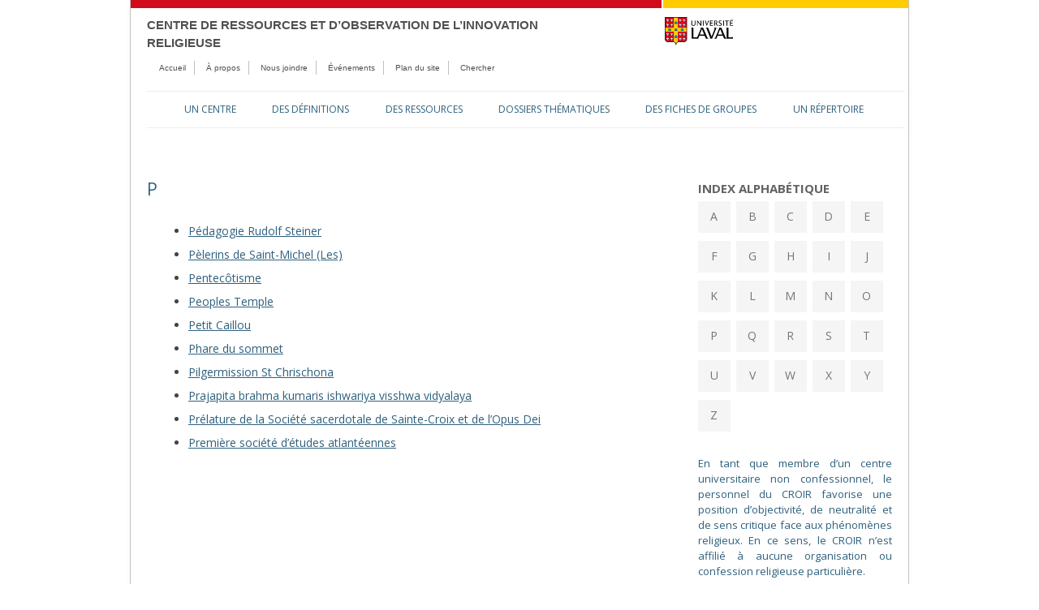

--- FILE ---
content_type: text/html; charset=UTF-8
request_url: https://croir.ulaval.ca/fiches/p/
body_size: 46509
content:
<!DOCTYPE html>
<!--[if IE 7]>
<html class="ie ie7" lang="fr-FR">
<![endif]-->
<!--[if IE 8]>
<html class="ie ie8" lang="fr-FR">
<![endif]-->
<!--[if !(IE 7) | !(IE 8)  ]><!-->
<html lang="fr-FR">
<!--<![endif]-->
<head>
<meta charset="UTF-8" />
<meta name="viewport" content="width=device-width" />
<title>P | Centre de ressources et d’observation de l’innovation religieuse</title>
<link rel="profile" href="http://gmpg.org/xfn/11" />
<link rel="pingback" href="https://croir.ulaval.ca/xmlrpc.php" />
<!--[if lt IE 9]>
<script src="https://croir.ulaval.ca/wp-content/themes/APTI/js/html5.js" type="text/javascript"></script>
<![endif]-->

<link rel="stylesheet" href="https://croir.ulaval.ca/wp-content/themes/APTI/css/styleApti.css" />

<html>
<style>


/*NAVIGATION / GENERAL*/
a:hover, .main-navigation a:hover{
	color: #d00c1a;
}

.menu-toggle,
input[type="submit"],
input[type="button"],
input[type="reset"],
article.post-password-required input[type=submit],
.bypostauthor cite span {
	background-color: #d00c1a;
}


/*ENTETE ULAVAL*/
#barreOr {
    background-color: #ffcc00;
}

#barreRouge {
    background-color: #d00c1a;
}

/*WIDGET*/

.widget .entry-content a.LireLaSuite:hover {
    color: #d00c1a;
}

.widget-area .widget a.titreEvenement:hover,  .widget-area .widget a.titreNouvelle:hover {
    color: #d00c1a;
}


/*PAGE �QUIPE*/
.menu-toggle:hover,
button:hover,
input[type="submit"]:hover,
input[type="button"]:hover,
input[type="reset"]:hover,
article.post-password-required input[type=submit]:hover {
	background-color: #ffcc00;

}

/*FOOTER*/

#footerNav ul li.current-menu-item a {
    color: #d00c1a;
}

</style>

</html><link rel='dns-prefetch' href='//platform-api.sharethis.com' />
<link rel='dns-prefetch' href='//fonts.googleapis.com' />
<link rel='dns-prefetch' href='//s.w.org' />
<link rel="alternate" type="application/rss+xml" title="Centre de ressources et d’observation de l’innovation religieuse &raquo; Flux" href="https://croir.ulaval.ca/feed/" />
<link rel="alternate" type="application/rss+xml" title="Centre de ressources et d’observation de l’innovation religieuse &raquo; Flux des commentaires" href="https://croir.ulaval.ca/comments/feed/" />
		<!-- This site uses the Google Analytics by ExactMetrics plugin v6.8.0 - Using Analytics tracking - https://www.exactmetrics.com/ -->
							<script src="//www.googletagmanager.com/gtag/js?id=UA-163127760-1"  type="text/javascript" data-cfasync="false" async></script>
			<script type="text/javascript" data-cfasync="false">
				var em_version = '6.8.0';
				var em_track_user = true;
				var em_no_track_reason = '';
				
								var disableStr = 'ga-disable-UA-163127760-1';

				/* Function to detect opted out users */
				function __gtagTrackerIsOptedOut() {
					return document.cookie.indexOf( disableStr + '=true' ) > - 1;
				}

				/* Disable tracking if the opt-out cookie exists. */
				if ( __gtagTrackerIsOptedOut() ) {
					window[disableStr] = true;
				}

				/* Opt-out function */
				function __gtagTrackerOptout() {
					document.cookie = disableStr + '=true; expires=Thu, 31 Dec 2099 23:59:59 UTC; path=/';
					window[disableStr] = true;
				}

				if ( 'undefined' === typeof gaOptout ) {
					function gaOptout() {
						__gtagTrackerOptout();
					}
				}
								window.dataLayer = window.dataLayer || [];
				if ( em_track_user ) {
					function __gtagTracker() {dataLayer.push( arguments );}
					__gtagTracker( 'js', new Date() );
					__gtagTracker( 'set', {
						'developer_id.dNDMyYj' : true,
						                    });
					__gtagTracker( 'config', 'UA-163127760-1', {
						forceSSL:true,					} );
										window.gtag = __gtagTracker;										(
						function () {
							/* https://developers.google.com/analytics/devguides/collection/analyticsjs/ */
							/* ga and __gaTracker compatibility shim. */
							var noopfn = function () {
								return null;
							};
							var newtracker = function () {
								return new Tracker();
							};
							var Tracker = function () {
								return null;
							};
							var p = Tracker.prototype;
							p.get = noopfn;
							p.set = noopfn;
							p.send = function (){
								var args = Array.prototype.slice.call(arguments);
								args.unshift( 'send' );
								__gaTracker.apply(null, args);
							};
							var __gaTracker = function () {
								var len = arguments.length;
								if ( len === 0 ) {
									return;
								}
								var f = arguments[len - 1];
								if ( typeof f !== 'object' || f === null || typeof f.hitCallback !== 'function' ) {
									if ( 'send' === arguments[0] ) {
										var hitConverted, hitObject = false, action;
										if ( 'event' === arguments[1] ) {
											if ( 'undefined' !== typeof arguments[3] ) {
												hitObject = {
													'eventAction': arguments[3],
													'eventCategory': arguments[2],
													'eventLabel': arguments[4],
													'value': arguments[5] ? arguments[5] : 1,
												}
											}
										}
										if ( 'pageview' === arguments[1] ) {
											if ( 'undefined' !== typeof arguments[2] ) {
												hitObject = {
													'eventAction': 'page_view',
													'page_path' : arguments[2],
												}
											}
										}
										if ( typeof arguments[2] === 'object' ) {
											hitObject = arguments[2];
										}
										if ( typeof arguments[5] === 'object' ) {
											Object.assign( hitObject, arguments[5] );
										}
										if ( 'undefined' !== typeof arguments[1].hitType ) {
											hitObject = arguments[1];
											if ( 'pageview' === hitObject.hitType ) {
												hitObject.eventAction = 'page_view';
											}
										}
										if ( hitObject ) {
											action = 'timing' === arguments[1].hitType ? 'timing_complete' : hitObject.eventAction;
											hitConverted = mapArgs( hitObject );
											__gtagTracker( 'event', action, hitConverted );
										}
									}
									return;
								}

								function mapArgs( args ) {
									var arg, hit = {};
									var gaMap = {
										'eventCategory': 'event_category',
										'eventAction': 'event_action',
										'eventLabel': 'event_label',
										'eventValue': 'event_value',
										'nonInteraction': 'non_interaction',
										'timingCategory': 'event_category',
										'timingVar': 'name',
										'timingValue': 'value',
										'timingLabel': 'event_label',
										'page' : 'page_path',
										'location' : 'page_location',
										'title' : 'page_title',
									};
									for ( arg in args ) {
										if ( args.hasOwnProperty(arg) && gaMap.hasOwnProperty(arg) ) {
											hit[gaMap[arg]] = args[arg];
										} else {
											hit[arg] = args[arg];
										}
									}
									return hit;
								}

								try {
									f.hitCallback();
								} catch ( ex ) {
								}
							};
							__gaTracker.create = newtracker;
							__gaTracker.getByName = newtracker;
							__gaTracker.getAll = function () {
								return [];
							};
							__gaTracker.remove = noopfn;
							__gaTracker.loaded = true;
							window['__gaTracker'] = __gaTracker;
						}
					)();
									} else {
										console.log( "" );
					( function () {
							function __gtagTracker() {
								return null;
							}
							window['__gtagTracker'] = __gtagTracker;
							window['gtag'] = __gtagTracker;
					} )();
									}
			</script>
				<!-- / Google Analytics by ExactMetrics -->
				<script type="text/javascript">
			window._wpemojiSettings = {"baseUrl":"https:\/\/s.w.org\/images\/core\/emoji\/2\/72x72\/","ext":".png","svgUrl":"https:\/\/s.w.org\/images\/core\/emoji\/2\/svg\/","svgExt":".svg","source":{"concatemoji":"https:\/\/croir.ulaval.ca\/wp-includes\/js\/wp-emoji-release.min.js?ver=4.6.29"}};
			!function(e,o,t){var a,n,r;function i(e){var t=o.createElement("script");t.src=e,t.type="text/javascript",o.getElementsByTagName("head")[0].appendChild(t)}for(r=Array("simple","flag","unicode8","diversity","unicode9"),t.supports={everything:!0,everythingExceptFlag:!0},n=0;n<r.length;n++)t.supports[r[n]]=function(e){var t,a,n=o.createElement("canvas"),r=n.getContext&&n.getContext("2d"),i=String.fromCharCode;if(!r||!r.fillText)return!1;switch(r.textBaseline="top",r.font="600 32px Arial",e){case"flag":return(r.fillText(i(55356,56806,55356,56826),0,0),n.toDataURL().length<3e3)?!1:(r.clearRect(0,0,n.width,n.height),r.fillText(i(55356,57331,65039,8205,55356,57096),0,0),a=n.toDataURL(),r.clearRect(0,0,n.width,n.height),r.fillText(i(55356,57331,55356,57096),0,0),a!==n.toDataURL());case"diversity":return r.fillText(i(55356,57221),0,0),a=(t=r.getImageData(16,16,1,1).data)[0]+","+t[1]+","+t[2]+","+t[3],r.fillText(i(55356,57221,55356,57343),0,0),a!=(t=r.getImageData(16,16,1,1).data)[0]+","+t[1]+","+t[2]+","+t[3];case"simple":return r.fillText(i(55357,56835),0,0),0!==r.getImageData(16,16,1,1).data[0];case"unicode8":return r.fillText(i(55356,57135),0,0),0!==r.getImageData(16,16,1,1).data[0];case"unicode9":return r.fillText(i(55358,56631),0,0),0!==r.getImageData(16,16,1,1).data[0]}return!1}(r[n]),t.supports.everything=t.supports.everything&&t.supports[r[n]],"flag"!==r[n]&&(t.supports.everythingExceptFlag=t.supports.everythingExceptFlag&&t.supports[r[n]]);t.supports.everythingExceptFlag=t.supports.everythingExceptFlag&&!t.supports.flag,t.DOMReady=!1,t.readyCallback=function(){t.DOMReady=!0},t.supports.everything||(a=function(){t.readyCallback()},o.addEventListener?(o.addEventListener("DOMContentLoaded",a,!1),e.addEventListener("load",a,!1)):(e.attachEvent("onload",a),o.attachEvent("onreadystatechange",function(){"complete"===o.readyState&&t.readyCallback()})),(a=t.source||{}).concatemoji?i(a.concatemoji):a.wpemoji&&a.twemoji&&(i(a.twemoji),i(a.wpemoji)))}(window,document,window._wpemojiSettings);
		</script>
		<style type="text/css">
img.wp-smiley,
img.emoji {
	display: inline !important;
	border: none !important;
	box-shadow: none !important;
	height: 1em !important;
	width: 1em !important;
	margin: 0 .07em !important;
	vertical-align: -0.1em !important;
	background: none !important;
	padding: 0 !important;
}
</style>
<link rel='stylesheet' id='twentytwelve-fonts-css'  href='https://fonts.googleapis.com/css?family=Open+Sans:400italic,700italic,400,700&#038;subset=latin,latin-ext' type='text/css' media='all' />
<link rel='stylesheet' id='twentytwelve-style-css'  href='https://croir.ulaval.ca/wp-content/themes/APTI/style.css?ver=4.6.29' type='text/css' media='all' />
<!--[if lt IE 9]>
<link rel='stylesheet' id='twentytwelve-ie-css'  href='https://croir.ulaval.ca/wp-content/themes/APTI/css/ie.css?ver=20121010' type='text/css' media='all' />
<![endif]-->
<script type='text/javascript'>
/* <![CDATA[ */
var exactmetrics_frontend = {"js_events_tracking":"true","download_extensions":"zip,mp3,mpeg,pdf,docx,pptx,xlsx,rar","inbound_paths":"[{\"path\":\"\\\/go\\\/\",\"label\":\"affiliate\"},{\"path\":\"\\\/recommend\\\/\",\"label\":\"affiliate\"}]","home_url":"https:\/\/croir.ulaval.ca","hash_tracking":"false","ua":"UA-163127760-1"};
/* ]]> */
</script>
<script type='text/javascript' src='https://croir.ulaval.ca/wp-content/plugins/google-analytics-dashboard-for-wp/assets/js/frontend-gtag.min.js?ver=6.8.0'></script>
<script type='text/javascript' src='https://croir.ulaval.ca/wp-includes/js/jquery/jquery.js?ver=1.12.4'></script>
<script type='text/javascript' src='https://croir.ulaval.ca/wp-includes/js/jquery/jquery-migrate.min.js?ver=1.4.1'></script>
<script type='text/javascript' src='//platform-api.sharethis.com/js/sharethis.js#product=ga&#038;property=59d763960b76a500114be638'></script>
<link rel='https://api.w.org/' href='https://croir.ulaval.ca/wp-json/' />
<link rel="EditURI" type="application/rsd+xml" title="RSD" href="https://croir.ulaval.ca/xmlrpc.php?rsd" />
<link rel="wlwmanifest" type="application/wlwmanifest+xml" href="https://croir.ulaval.ca/wp-includes/wlwmanifest.xml" /> 
<meta name="generator" content="WordPress 4.6.29" />
<link rel="canonical" href="https://croir.ulaval.ca/fiches/p/" />
<link rel='shortlink' href='https://croir.ulaval.ca/?p=157' />
<link rel="alternate" type="application/json+oembed" href="https://croir.ulaval.ca/wp-json/oembed/1.0/embed?url=https%3A%2F%2Fcroir.ulaval.ca%2Ffiches%2Fp%2F" />
<link rel="alternate" type="text/xml+oembed" href="https://croir.ulaval.ca/wp-json/oembed/1.0/embed?url=https%3A%2F%2Fcroir.ulaval.ca%2Ffiches%2Fp%2F&#038;format=xml" />
<style>
		</style>
		<script>
(function() {
	(function (i, s, o, g, r, a, m) {
		i['GoogleAnalyticsObject'] = r;
		i[r] = i[r] || function () {
				(i[r].q = i[r].q || []).push(arguments)
			}, i[r].l = 1 * new Date();
		a = s.createElement(o),
			m = s.getElementsByTagName(o)[0];
		a.async = 1;
		a.src = g;
		m.parentNode.insertBefore(a, m)
	})(window, document, 'script', 'https://google-analytics.com/analytics.js', 'ga');

	ga('create', 'UA-8941226-13', 'auto');
			ga('send', 'pageview');
	})();
</script>
</head>

<body class="page page-id-157 page-parent page-child parent-pageid-130 page-template page-template-page-templates page-template-page-glossaire page-template-page-templatespage-glossaire-php custom-background-empty custom-font-enabled single-author">
	
	
	
<div id="page" class="hfeed site">
	<span id="barreRouge"></span>
	<span id="barreOr"></span>
	<header id="masthead" class="site-header" role="banner">
			
		<hgroup>
			<h1 class="site-title"><a href="https://croir.ulaval.ca/" title="Centre de ressources et d’observation de l’innovation religieuse" rel="home">Centre de ressources et d’observation de l’innovation religieuse</a></h1>
			<div id="menuPIVUlaval">
				<div class="menu-menu-ulaval-piv-container"><ul id="menu-menu-ulaval-piv" class="menu-ulaval"><li id="menu-item-4106" class="menu-item menu-item-type-post_type menu-item-object-page menu-item-4106"><a href="https://croir.ulaval.ca/">Accueil</a></li>
<li id="menu-item-48" class="menu-item menu-item-type-post_type menu-item-object-page menu-item-48"><a href="https://croir.ulaval.ca/a-propos/">À propos</a></li>
<li id="menu-item-50" class="menu-item menu-item-type-post_type menu-item-object-page menu-item-50"><a href="https://croir.ulaval.ca/nous-joindre/">Nous joindre</a></li>
<li id="menu-item-1221" class="menu-item menu-item-type-post_type menu-item-object-page menu-item-1221"><a href="https://croir.ulaval.ca/evenements/">Événements</a></li>
<li id="menu-item-1425" class="menu-item menu-item-type-post_type menu-item-object-page menu-item-1425"><a href="https://croir.ulaval.ca/plan-du-site/">Plan du site</a></li>
<li id="menu-item-49" class="menu-item menu-item-type-post_type menu-item-object-page menu-item-49"><a href="https://croir.ulaval.ca/chercher/">Chercher</a></li>
</ul></div>			</div>
		</hgroup>
		<img src="https://croir.ulaval.ca/wp-content/themes/APTI/images/logo_elul.gif" id="logoUniversite"  alt="logo Université laval" />
		<nav id="site-navigation" class="main-navigation" role="navigation">
			<h3 class="menu-toggle">Menu</h3>
			<a class="assistive-text" href="#content" title="Aller au contenu">Aller au contenu			
				<div class="menu-menu-principal-container"><ul id="menu-menu-principal" class="nav-menu"><li id="menu-item-270" class="menu-item menu-item-type-post_type menu-item-object-page menu-item-has-children menu-item-270"><a href="https://croir.ulaval.ca/centre/"><span style="color: #2e607d;"> Un centre<span></a>
<ul class="sub-menu">
	<li id="menu-item-32" class="menu-item menu-item-type-post_type menu-item-object-page menu-item-32"><a href="https://croir.ulaval.ca/centre/mission/"><span style="color: #2e607d;"> Une mission<span></a></li>
	<li id="menu-item-1368" class="menu-item menu-item-type-post_type menu-item-object-page menu-item-1368"><a href="https://croir.ulaval.ca/centre/histoire/"><span style="color: #2e607d;"> Une histoire<span></a></li>
	<li id="menu-item-91" class="menu-item menu-item-type-post_type menu-item-object-page menu-item-has-children menu-item-91"><a href="https://croir.ulaval.ca/centre/services/"><span style="color: #2e607d;"> Des services<span></a>
	<ul class="sub-menu">
		<li id="menu-item-422" class="menu-item menu-item-type-post_type menu-item-object-page menu-item-422"><a href="https://croir.ulaval.ca/centre/services/demandes/"><span style="color: #2e607d;"> Des demandes<span></a></li>
	</ul>
</li>
	<li id="menu-item-418" class="menu-item menu-item-type-post_type menu-item-object-page menu-item-418"><a href="https://croir.ulaval.ca/centre/partenaires/"><span style="color: #2e607d;"> Des partenaires<span></a></li>
</ul>
</li>
<li id="menu-item-239" class="menu-item menu-item-type-post_type menu-item-object-page menu-item-has-children menu-item-239"><a href="https://croir.ulaval.ca/definitions/"><span style="color: #2e607d;"> Des définitions<span></a>
<ul class="sub-menu">
	<li id="menu-item-1492" class="menu-item menu-item-type-post_type menu-item-object-page menu-item-has-children menu-item-1492"><a href="https://croir.ulaval.ca/definitions/innovation-religieuse/"><span style="color: #2e607d;">L&rsquo;innovation religieuse<span></a>
	<ul class="sub-menu">
		<li id="menu-item-1501" class="menu-item menu-item-type-post_type menu-item-object-page menu-item-1501"><a href="https://croir.ulaval.ca/definitions/innovation-religieuse/position/"><span style="color: #2e607d;">Une position<span></a></li>
	</ul>
</li>
	<li id="menu-item-570" class="menu-item menu-item-type-post_type menu-item-object-page menu-item-has-children menu-item-570"><a href="https://croir.ulaval.ca/definitions/concepts/"><span style="color: #2e607d;"> Des concepts<span></a>
	<ul class="sub-menu">
		<li id="menu-item-244" class="menu-item menu-item-type-post_type menu-item-object-page menu-item-244"><a href="https://croir.ulaval.ca/definitions/concepts/religions/"><span style="color: #2e607d;"> « Religions »<span></a></li>
		<li id="menu-item-243" class="menu-item menu-item-type-post_type menu-item-object-page menu-item-243"><a href="https://croir.ulaval.ca/definitions/concepts/spiritualites/"><span style="color: #2e607d;"> « Spiritualités »<span></a></li>
		<li id="menu-item-241" class="menu-item menu-item-type-post_type menu-item-object-page menu-item-241"><a href="https://croir.ulaval.ca/definitions/concepts/croyances/"><span style="color: #2e607d;"> « Croyances »<span></a></li>
		<li id="menu-item-242" class="menu-item menu-item-type-post_type menu-item-object-page menu-item-242"><a href="https://croir.ulaval.ca/definitions/concepts/rites/"><span style="color: #2e607d;"> « Rites »<span></a></li>
		<li id="menu-item-240" class="menu-item menu-item-type-post_type menu-item-object-page menu-item-240"><a href="https://croir.ulaval.ca/definitions/concepts/mouvements-religieux/"><span style="color: #2e607d;"> « Mouvements religieux »<span></a></li>
	</ul>
</li>
	<li id="menu-item-517" class="menu-item menu-item-type-post_type menu-item-object-page menu-item-517"><a href="https://croir.ulaval.ca/definitions/glossaire/"><span style="color: #2e607d;"> Un glossaire<span></a></li>
</ul>
</li>
<li id="menu-item-788" class="menu-item menu-item-type-post_type menu-item-object-page menu-item-has-children menu-item-788"><a href="https://croir.ulaval.ca/ressources/"><span style="color: #2e607d;"> Des ressources<span></a>
<ul class="sub-menu">
	<li id="menu-item-19" class="menu-item menu-item-type-post_type menu-item-object-page menu-item-has-children menu-item-19"><a href="https://croir.ulaval.ca/ressources/documents/"><span style="color: #2e607d;"> Des documents<span></a>
	<ul class="sub-menu">
		<li id="menu-item-3118" class="menu-item menu-item-type-post_type menu-item-object-page menu-item-3118"><a href="https://croir.ulaval.ca/ressources/documents/3106-2/"><span style="color: #2e607d;">Sujets d&rsquo;actualité<span></a></li>
		<li id="menu-item-3123" class="menu-item menu-item-type-post_type menu-item-object-page menu-item-3123"><a href="https://croir.ulaval.ca/ressources/documents/croiriez-vous-que/"><span style="color: #2e607d;">CROIRiez-vous que…<span></a></li>
		<li id="menu-item-212" class="menu-item menu-item-type-post_type menu-item-object-page menu-item-212"><a href="https://croir.ulaval.ca/ressources/documents/articles/"><span style="color: #2e607d;"> Des articles<span></a></li>
		<li id="menu-item-213" class="menu-item menu-item-type-post_type menu-item-object-page menu-item-213"><a href="https://croir.ulaval.ca/ressources/documents/outils-pedagogiques/"><span style="color: #2e607d;"> Des outils pédagogiques<span></a></li>
		<li id="menu-item-358" class="menu-item menu-item-type-post_type menu-item-object-page menu-item-358"><a href="https://croir.ulaval.ca/ressources/documents/documents-de-recherche/"><span style="color: #2e607d;"> Des documents de recherche<span></a></li>
		<li id="menu-item-357" class="menu-item menu-item-type-post_type menu-item-object-page menu-item-357"><a href="https://croir.ulaval.ca/ressources/documents/documents-audiovisuels/"><span style="color: #2e607d;"> Des documents audiovisuels<span></a></li>
	</ul>
</li>
	<li id="menu-item-132" class="menu-item menu-item-type-post_type menu-item-object-page menu-item-has-children menu-item-132"><a href="https://croir.ulaval.ca/ressources/mediagraphie/"><span style="color: #2e607d;"> Une médiagraphie<span></a>
	<ul class="sub-menu">
		<li id="menu-item-378" class="menu-item menu-item-type-post_type menu-item-object-page menu-item-378"><a href="https://croir.ulaval.ca/ressources/mediagraphie/encyclopedies-et-dictionnaires/"><span style="color: #2e607d;">Des encyclopédies et des dictionnaires<span></a></li>
		<li id="menu-item-377" class="menu-item menu-item-type-post_type menu-item-object-page menu-item-377"><a href="https://croir.ulaval.ca/ressources/mediagraphie/monographies-religion-en-modernite/"><span style="color: #2e607d;">Des monographies &#8211; Religion en modernité<span></a></li>
		<li id="menu-item-376" class="menu-item menu-item-type-post_type menu-item-object-page menu-item-376"><a href="https://croir.ulaval.ca/ressources/mediagraphie/monographies-nmr/"><span style="color: #2e607d;">Des monographies &#8211; Nouveaux mouvements religieux<span></a></li>
		<li id="menu-item-375" class="menu-item menu-item-type-post_type menu-item-object-page menu-item-375"><a href="https://croir.ulaval.ca/ressources/mediagraphie/artcles-academiques/"><span style="color: #2e607d;">Des articles académiques<span></a></li>
		<li id="menu-item-374" class="menu-item menu-item-type-post_type menu-item-object-page menu-item-374"><a href="https://croir.ulaval.ca/ressources/mediagraphie/ressources-web/"><span style="color: #2e607d;">Des ressources Web<span></a></li>
		<li id="menu-item-373" class="menu-item menu-item-type-post_type menu-item-object-page menu-item-373"><a href="https://croir.ulaval.ca/ressources/mediagraphie/ressources-audiovisuelles/"><span style="color: #2e607d;">Des ressources audiovisuelles<span></a></li>
	</ul>
</li>
	<li id="menu-item-789" class="menu-item menu-item-type-post_type menu-item-object-page menu-item-789"><a href="https://croir.ulaval.ca/ressources/centres/"><span style="color: #2e607d;"> Des centres<span></a></li>
	<li id="menu-item-790" class="menu-item menu-item-type-post_type menu-item-object-page menu-item-790"><a href="https://croir.ulaval.ca/ressources/cours/"><span style="color: #2e607d;"> Des cours<span></a></li>
</ul>
</li>
<li id="menu-item-3799" class="menu-item menu-item-type-post_type menu-item-object-page menu-item-has-children menu-item-3799"><a href="https://croir.ulaval.ca/3106-2-2-2/"><span style="color: #2e607d;"> Dossiers thématiques<span></a>
<ul class="sub-menu">
	<li id="menu-item-3802" class="menu-item menu-item-type-post_type menu-item-object-page menu-item-3802"><a href="https://croir.ulaval.ca/3106-2-2-2/3106-2-2/"><span style="color: #2e607d;">Judaïsme<span></a></li>
	<li id="menu-item-3950" class="menu-item menu-item-type-post_type menu-item-object-page menu-item-3950"><a href="https://croir.ulaval.ca/3106-2-2-2/3106-2-2-3-2-3/"><span style="color: #2e607d;">Christianisme<span></a></li>
	<li id="menu-item-3954" class="menu-item menu-item-type-post_type menu-item-object-page menu-item-3954"><a href="https://croir.ulaval.ca/3106-2-2-2/3106-2-2-3-2-4/"><span style="color: #2e607d;">Islam<span></a></li>
	<li id="menu-item-3933" class="menu-item menu-item-type-post_type menu-item-object-page menu-item-3933"><a href="https://croir.ulaval.ca/3106-2-2-2/3106-2-2-3/"><span style="color: #2e607d;">Hindouisme<span></a></li>
	<li id="menu-item-3938" class="menu-item menu-item-type-post_type menu-item-object-page menu-item-3938"><a href="https://croir.ulaval.ca/3106-2-2-2/3106-2-2-3-2/"><span style="color: #2e607d;">Bouddhisme<span></a></li>
	<li id="menu-item-3814" class="menu-item menu-item-type-post_type menu-item-object-page menu-item-3814"><a href="https://croir.ulaval.ca/3106-2-2-2/3106-2-2-2/"><span style="color: #2e607d;"> Réincarnation<span></a></li>
	<li id="menu-item-4006" class="menu-item menu-item-type-post_type menu-item-object-page menu-item-4006"><a href="https://croir.ulaval.ca/3106-2-2-2/3106-2-2-3-2-5-2-3-2/"><span style="color: #2e607d;">Nouvelles religions<span></a></li>
	<li id="menu-item-3977" class="menu-item menu-item-type-post_type menu-item-object-page menu-item-3977"><a href="https://croir.ulaval.ca/3106-2-2-2/3106-2-2-3-2-5/"><span style="color: #2e607d;">Spiritualité<span></a></li>
	<li id="menu-item-3945" class="menu-item menu-item-type-post_type menu-item-object-page menu-item-3945"><a href="https://croir.ulaval.ca/3106-2-2-2/3106-2-2-3-2-2/"><span style="color: #2e607d;">Culture populaire<span></a></li>
	<li id="menu-item-3996" class="menu-item menu-item-type-post_type menu-item-object-page menu-item-3996"><a href="https://croir.ulaval.ca/3106-2-2-2/3106-2-2-3-2-5-2-3/"><span style="color: #2e607d;">Innovation religieuse<span></a></li>
	<li id="menu-item-3991" class="menu-item menu-item-type-post_type menu-item-object-page menu-item-3991"><a href="https://croir.ulaval.ca/3106-2-2-2/3106-2-2-3-2-5-2-2/"><span style="color: #2e607d;">Fêtes<span></a></li>
	<li id="menu-item-3992" class="menu-item menu-item-type-post_type menu-item-object-page menu-item-3992"><a href="https://croir.ulaval.ca/3106-2-2-2/3106-2-2-3-2-5-2/"><span style="color: #2e607d;">Mythe, rite&#8230;<span></a></li>
	<li id="menu-item-4023" class="menu-item menu-item-type-post_type menu-item-object-page menu-item-4023"><a href="https://croir.ulaval.ca/3106-2-2-2/3106-2-2-3-2-5-2-3-2-2/"><span style="color: #2e607d;">Définitions<span></a></li>
	<li id="menu-item-3959" class="menu-item menu-item-type-post_type menu-item-object-page menu-item-3959"><a href="https://croir.ulaval.ca/3106-2-2-2/3106-2-2-2-2/"><span style="color: #2e607d;">Chiffres<span></a></li>
	<li id="menu-item-4060" class="menu-item menu-item-type-post_type menu-item-object-page menu-item-4060"><a href="https://croir.ulaval.ca/3106-2-2-2/3106-2-2-3-2-5-3/"><span style="color: #2e607d;">Religions et santé<span></a></li>
</ul>
</li>
<li id="menu-item-280" class="menu-item menu-item-type-post_type menu-item-object-page current-page-ancestor menu-item-280"><a href="https://croir.ulaval.ca/fiches/"><span style="color: #2e607d;"> Des fiches de groupes<span></a></li>
<li id="menu-item-628" class="menu-item menu-item-type-post_type menu-item-object-page menu-item-628"><a href="https://croir.ulaval.ca/repertoire/"><span style="color: #2e607d;"> Un répertoire<span></a></li>
</ul></div></a>
			
		</nav><!-- #site-navigation -->

		
	</header><!-- #masthead -->

	<div id="main" class="wrapper">


			


	



	<div id="primary" class="site-content">

		

		<div id="content" role="main" class="containerGlossaire entry-content">

		
		<h1 class='entry-title'>P</h1>
		


			
			
				

				
				

							

					

			
		

					<ul></ul><ul></ul><ul></ul><ul></ul><ul></ul><ul></ul><ul></ul><ul></ul><ul></ul><ul></ul><ul></ul><ul></ul><ul></ul><ul></ul><ul><li><a href='https://croir.ulaval.ca/fiches/s/societe-anthroposophique-universelle/'>Pédagogie Rudolf Steiner</a></li><li><a href='https://croir.ulaval.ca/fiches/p/pelerins-de-saint-michel-les/'>Pèlerins de Saint-Michel (Les)</a></li><li><a href='https://croir.ulaval.ca/fiches/p/pentecotisme/'>Pentecôtisme</a></li><li><a href='https://croir.ulaval.ca/fiches/t/temple-du-peuple/'>Peoples Temple</a></li><li><a href='https://croir.ulaval.ca/fiches/o/ordre-de-saint-charbel/'>Petit Caillou</a></li><li><a href='https://croir.ulaval.ca/fiches/e/eglise-universelle-et-triomphante/'>Phare du sommet</a></li><li><a href='https://croir.ulaval.ca/fiches/e/eglise-evangelique-chriscona/'>Pilgermission St Chrischona </a></li><li><a href='https://croir.ulaval.ca/fiches/o/organisation-spirituelle-mondiale-brahma-kumaris/'>Prajapita brahma kumaris ishwariya visshwa vidyalaya</a></li><li><a href='https://croir.ulaval.ca/fiches/p/prelature-de-la-societe-sacerdotale-de-sainte-croix-et-de-lopus-dei/'>Prélature de la Société sacerdotale de Sainte-Croix et de l’Opus Dei</a></li><li><a href='https://croir.ulaval.ca/fiches/a/association-atlantis/'>Première société d’études atlantéennes</a></li></ul>
					

				
			





	



		

		

	</div><!-- #primary -->

		<div class="navigation">

				
					<!--div class="alignleft"></div-->				

					
					<!--div class="alignright"><a href="https://croir.ulaval.ca/fiches/p/page/2/" >Page Suivante</a></div-->

					
							



		</div>

	</div>

	

	<!-- #content -->

	<div id="secondary" class="widget-area" role="complementary">
		<aside id="widget_eve-2" class="widget widget_widget_gloss">
			<h3 class="widget-title">Index alphabétique</h3>		
			<a href="https://croir.ulaval.ca/fiches/a"><div class="glossaireLettre">a</div></a><a href="https://croir.ulaval.ca/fiches/b"><div class="glossaireLettre">b</div></a><a href="https://croir.ulaval.ca/fiches/c"><div class="glossaireLettre">c</div></a><a href="https://croir.ulaval.ca/fiches/d"><div class="glossaireLettre">d</div></a><a href="https://croir.ulaval.ca/fiches/e"><div class="glossaireLettre">e</div></a><a href="https://croir.ulaval.ca/fiches/f"><div class="glossaireLettre">f</div></a><a href="https://croir.ulaval.ca/fiches/g"><div class="glossaireLettre">g</div></a><a href="https://croir.ulaval.ca/fiches/h"><div class="glossaireLettre">h</div></a><a href="https://croir.ulaval.ca/fiches/i"><div class="glossaireLettre">i</div></a><a href="https://croir.ulaval.ca/fiches/j"><div class="glossaireLettre">j</div></a><a href="https://croir.ulaval.ca/fiches/k"><div class="glossaireLettre">k</div></a><a href="https://croir.ulaval.ca/fiches/l"><div class="glossaireLettre">l</div></a><a href="https://croir.ulaval.ca/fiches/m"><div class="glossaireLettre">m</div></a><a href="https://croir.ulaval.ca/fiches/n"><div class="glossaireLettre">n</div></a><a href="https://croir.ulaval.ca/fiches/o"><div class="glossaireLettre">o</div></a><a href="https://croir.ulaval.ca/fiches/p"><div class="glossaireLettre">p</div></a><a href="https://croir.ulaval.ca/fiches/q"><div class="glossaireLettre">q</div></a><a href="https://croir.ulaval.ca/fiches/r"><div class="glossaireLettre">r</div></a><a href="https://croir.ulaval.ca/fiches/s"><div class="glossaireLettre">s</div></a><a href="https://croir.ulaval.ca/fiches/t"><div class="glossaireLettre">t</div></a><a href="https://croir.ulaval.ca/fiches/u"><div class="glossaireLettre">u</div></a><a href="https://croir.ulaval.ca/fiches/v"><div class="glossaireLettre">v</div></a><a href="https://croir.ulaval.ca/fiches/w"><div class="glossaireLettre">w</div></a><a href="https://croir.ulaval.ca/fiches/x"><div class="glossaireLettre">x</div></a><a href="https://croir.ulaval.ca/fiches/y"><div class="glossaireLettre">y</div></a><a href="https://croir.ulaval.ca/fiches/z"><div class="glossaireLettre">z</div></a>	

			
			<aside id="text-17" class="widget widget_text"><h3 class="widget-title">                                       </h3>			<div class="textwidget"></div>
		</aside><aside id="text-14" class="widget widget_text">			<div class="textwidget"><p style="text-align: justify;"><span style="color: #2e607d;">En tant que membre d’un centre universitaire non confessionnel, le personnel du CROIR favorise une position d’objectivité, de neutralité et de sens critique face aux phénomènes religieux. En ce sens, le CROIR n’est affilié à aucune organisation ou confession religieuse particulière.</p>

<p style="text-align: justify;"><span style="color: #2e607d;">De même, son personnel ne fait la promotion d’aucun groupe ou courant de pensée religieuse, philosophique ou spirituelle, quel qu’il soit. Les données contenues dans ces fiches ne sont fournies qu'à titre informatif seulement et ne reflètent en aucun cas les convictions du personnel du CROIR.</p>

<p style="text-align: justify;"><span style="color: #2e607d;">Pour plus d'information sur l'un ou l'autre de ces groupes, <a href="https://croir.ulaval.ca/nous-joindre/"><strong> contactez un agent de recherche et d'information</strong></a> du centre.</p> </div>
		</aside><aside id="text-27" class="widget widget_text">			<div class="textwidget"></br></div>
		</aside><aside id="text-26" class="widget widget_text"><h3 class="widget-title">Votre avis nous intéresse!</h3>			<div class="textwidget"><p style="text-align: justify;"><span style="color: #2e607d;">Faites-nous part de vos impressions concernant le site Web du CROIR, son contenu ou sa forme. Aidez-nous à rendre nos services plus efficaces en suggérant des améliorations.<p>

<strong><a " href="https://croir.ulaval.ca/votre-avis-nous-interesse/">Laisser un commentaire</a></strong></div>
		</aside><aside id="text-20" class="widget widget_text">			<div class="textwidget"></br></div>
		</aside><aside id="text-21" class="widget widget_text"><h3 class="widget-title">Répertoire</h3>			<div class="textwidget"><p style="text-align: justify;"><span style="color: #2e607d;">Consultez le <em>Répertoire des groupes, mouvements, lieux de culte et services religieux et spirituels de la région de Québec.</em></span></p>
<strong><a href="https://croir.ulaval.ca/wp-content/uploads/2016/06/R%C3%A9pertoire-des-groupes-R%C3%A9gion-de-Qu%C3%A9bec-2016.pdf">Répertoire des groupes - Région de Québec - 2016</a></strong></p></div>
		</aside>	
				</aside>
			</div><!-- #content -->
		

	</div><!-- #main .wrapper -->
	<footer id="colophon" role="contentinfo">
		<div class="site-info">
                  <div id="footerNav">    
                     <div class="menu-menu-principal-container"><ul id="menu-menu-principal-1" class="menu-footer"><li class="menu-item menu-item-type-post_type menu-item-object-page menu-item-has-children menu-item-270"><a href="https://croir.ulaval.ca/centre/"><span style="color: #2e607d;"> Un centre<span></a>
<ul class="sub-menu">
	<li class="menu-item menu-item-type-post_type menu-item-object-page menu-item-32"><a href="https://croir.ulaval.ca/centre/mission/"><span style="color: #2e607d;"> Une mission<span></a></li>
	<li class="menu-item menu-item-type-post_type menu-item-object-page menu-item-1368"><a href="https://croir.ulaval.ca/centre/histoire/"><span style="color: #2e607d;"> Une histoire<span></a></li>
	<li class="menu-item menu-item-type-post_type menu-item-object-page menu-item-has-children menu-item-91"><a href="https://croir.ulaval.ca/centre/services/"><span style="color: #2e607d;"> Des services<span></a>
	<ul class="sub-menu">
		<li class="menu-item menu-item-type-post_type menu-item-object-page menu-item-422"><a href="https://croir.ulaval.ca/centre/services/demandes/"><span style="color: #2e607d;"> Des demandes<span></a></li>
	</ul>
</li>
	<li class="menu-item menu-item-type-post_type menu-item-object-page menu-item-418"><a href="https://croir.ulaval.ca/centre/partenaires/"><span style="color: #2e607d;"> Des partenaires<span></a></li>
</ul>
</li>
<li class="menu-item menu-item-type-post_type menu-item-object-page menu-item-has-children menu-item-239"><a href="https://croir.ulaval.ca/definitions/"><span style="color: #2e607d;"> Des définitions<span></a>
<ul class="sub-menu">
	<li class="menu-item menu-item-type-post_type menu-item-object-page menu-item-has-children menu-item-1492"><a href="https://croir.ulaval.ca/definitions/innovation-religieuse/"><span style="color: #2e607d;">L&rsquo;innovation religieuse<span></a>
	<ul class="sub-menu">
		<li class="menu-item menu-item-type-post_type menu-item-object-page menu-item-1501"><a href="https://croir.ulaval.ca/definitions/innovation-religieuse/position/"><span style="color: #2e607d;">Une position<span></a></li>
	</ul>
</li>
	<li class="menu-item menu-item-type-post_type menu-item-object-page menu-item-has-children menu-item-570"><a href="https://croir.ulaval.ca/definitions/concepts/"><span style="color: #2e607d;"> Des concepts<span></a>
	<ul class="sub-menu">
		<li class="menu-item menu-item-type-post_type menu-item-object-page menu-item-244"><a href="https://croir.ulaval.ca/definitions/concepts/religions/"><span style="color: #2e607d;"> « Religions »<span></a></li>
		<li class="menu-item menu-item-type-post_type menu-item-object-page menu-item-243"><a href="https://croir.ulaval.ca/definitions/concepts/spiritualites/"><span style="color: #2e607d;"> « Spiritualités »<span></a></li>
		<li class="menu-item menu-item-type-post_type menu-item-object-page menu-item-241"><a href="https://croir.ulaval.ca/definitions/concepts/croyances/"><span style="color: #2e607d;"> « Croyances »<span></a></li>
		<li class="menu-item menu-item-type-post_type menu-item-object-page menu-item-242"><a href="https://croir.ulaval.ca/definitions/concepts/rites/"><span style="color: #2e607d;"> « Rites »<span></a></li>
		<li class="menu-item menu-item-type-post_type menu-item-object-page menu-item-240"><a href="https://croir.ulaval.ca/definitions/concepts/mouvements-religieux/"><span style="color: #2e607d;"> « Mouvements religieux »<span></a></li>
	</ul>
</li>
	<li class="menu-item menu-item-type-post_type menu-item-object-page menu-item-517"><a href="https://croir.ulaval.ca/definitions/glossaire/"><span style="color: #2e607d;"> Un glossaire<span></a></li>
</ul>
</li>
<li class="menu-item menu-item-type-post_type menu-item-object-page menu-item-has-children menu-item-788"><a href="https://croir.ulaval.ca/ressources/"><span style="color: #2e607d;"> Des ressources<span></a>
<ul class="sub-menu">
	<li class="menu-item menu-item-type-post_type menu-item-object-page menu-item-has-children menu-item-19"><a href="https://croir.ulaval.ca/ressources/documents/"><span style="color: #2e607d;"> Des documents<span></a>
	<ul class="sub-menu">
		<li class="menu-item menu-item-type-post_type menu-item-object-page menu-item-3118"><a href="https://croir.ulaval.ca/ressources/documents/3106-2/"><span style="color: #2e607d;">Sujets d&rsquo;actualité<span></a></li>
		<li class="menu-item menu-item-type-post_type menu-item-object-page menu-item-3123"><a href="https://croir.ulaval.ca/ressources/documents/croiriez-vous-que/"><span style="color: #2e607d;">CROIRiez-vous que…<span></a></li>
		<li class="menu-item menu-item-type-post_type menu-item-object-page menu-item-212"><a href="https://croir.ulaval.ca/ressources/documents/articles/"><span style="color: #2e607d;"> Des articles<span></a></li>
		<li class="menu-item menu-item-type-post_type menu-item-object-page menu-item-213"><a href="https://croir.ulaval.ca/ressources/documents/outils-pedagogiques/"><span style="color: #2e607d;"> Des outils pédagogiques<span></a></li>
		<li class="menu-item menu-item-type-post_type menu-item-object-page menu-item-358"><a href="https://croir.ulaval.ca/ressources/documents/documents-de-recherche/"><span style="color: #2e607d;"> Des documents de recherche<span></a></li>
		<li class="menu-item menu-item-type-post_type menu-item-object-page menu-item-357"><a href="https://croir.ulaval.ca/ressources/documents/documents-audiovisuels/"><span style="color: #2e607d;"> Des documents audiovisuels<span></a></li>
	</ul>
</li>
	<li class="menu-item menu-item-type-post_type menu-item-object-page menu-item-has-children menu-item-132"><a href="https://croir.ulaval.ca/ressources/mediagraphie/"><span style="color: #2e607d;"> Une médiagraphie<span></a>
	<ul class="sub-menu">
		<li class="menu-item menu-item-type-post_type menu-item-object-page menu-item-378"><a href="https://croir.ulaval.ca/ressources/mediagraphie/encyclopedies-et-dictionnaires/"><span style="color: #2e607d;">Des encyclopédies et des dictionnaires<span></a></li>
		<li class="menu-item menu-item-type-post_type menu-item-object-page menu-item-377"><a href="https://croir.ulaval.ca/ressources/mediagraphie/monographies-religion-en-modernite/"><span style="color: #2e607d;">Des monographies &#8211; Religion en modernité<span></a></li>
		<li class="menu-item menu-item-type-post_type menu-item-object-page menu-item-376"><a href="https://croir.ulaval.ca/ressources/mediagraphie/monographies-nmr/"><span style="color: #2e607d;">Des monographies &#8211; Nouveaux mouvements religieux<span></a></li>
		<li class="menu-item menu-item-type-post_type menu-item-object-page menu-item-375"><a href="https://croir.ulaval.ca/ressources/mediagraphie/artcles-academiques/"><span style="color: #2e607d;">Des articles académiques<span></a></li>
		<li class="menu-item menu-item-type-post_type menu-item-object-page menu-item-374"><a href="https://croir.ulaval.ca/ressources/mediagraphie/ressources-web/"><span style="color: #2e607d;">Des ressources Web<span></a></li>
		<li class="menu-item menu-item-type-post_type menu-item-object-page menu-item-373"><a href="https://croir.ulaval.ca/ressources/mediagraphie/ressources-audiovisuelles/"><span style="color: #2e607d;">Des ressources audiovisuelles<span></a></li>
	</ul>
</li>
	<li class="menu-item menu-item-type-post_type menu-item-object-page menu-item-789"><a href="https://croir.ulaval.ca/ressources/centres/"><span style="color: #2e607d;"> Des centres<span></a></li>
	<li class="menu-item menu-item-type-post_type menu-item-object-page menu-item-790"><a href="https://croir.ulaval.ca/ressources/cours/"><span style="color: #2e607d;"> Des cours<span></a></li>
</ul>
</li>
<li class="menu-item menu-item-type-post_type menu-item-object-page menu-item-has-children menu-item-3799"><a href="https://croir.ulaval.ca/3106-2-2-2/"><span style="color: #2e607d;"> Dossiers thématiques<span></a>
<ul class="sub-menu">
	<li class="menu-item menu-item-type-post_type menu-item-object-page menu-item-3802"><a href="https://croir.ulaval.ca/3106-2-2-2/3106-2-2/"><span style="color: #2e607d;">Judaïsme<span></a></li>
	<li class="menu-item menu-item-type-post_type menu-item-object-page menu-item-3950"><a href="https://croir.ulaval.ca/3106-2-2-2/3106-2-2-3-2-3/"><span style="color: #2e607d;">Christianisme<span></a></li>
	<li class="menu-item menu-item-type-post_type menu-item-object-page menu-item-3954"><a href="https://croir.ulaval.ca/3106-2-2-2/3106-2-2-3-2-4/"><span style="color: #2e607d;">Islam<span></a></li>
	<li class="menu-item menu-item-type-post_type menu-item-object-page menu-item-3933"><a href="https://croir.ulaval.ca/3106-2-2-2/3106-2-2-3/"><span style="color: #2e607d;">Hindouisme<span></a></li>
	<li class="menu-item menu-item-type-post_type menu-item-object-page menu-item-3938"><a href="https://croir.ulaval.ca/3106-2-2-2/3106-2-2-3-2/"><span style="color: #2e607d;">Bouddhisme<span></a></li>
	<li class="menu-item menu-item-type-post_type menu-item-object-page menu-item-3814"><a href="https://croir.ulaval.ca/3106-2-2-2/3106-2-2-2/"><span style="color: #2e607d;"> Réincarnation<span></a></li>
	<li class="menu-item menu-item-type-post_type menu-item-object-page menu-item-4006"><a href="https://croir.ulaval.ca/3106-2-2-2/3106-2-2-3-2-5-2-3-2/"><span style="color: #2e607d;">Nouvelles religions<span></a></li>
	<li class="menu-item menu-item-type-post_type menu-item-object-page menu-item-3977"><a href="https://croir.ulaval.ca/3106-2-2-2/3106-2-2-3-2-5/"><span style="color: #2e607d;">Spiritualité<span></a></li>
	<li class="menu-item menu-item-type-post_type menu-item-object-page menu-item-3945"><a href="https://croir.ulaval.ca/3106-2-2-2/3106-2-2-3-2-2/"><span style="color: #2e607d;">Culture populaire<span></a></li>
	<li class="menu-item menu-item-type-post_type menu-item-object-page menu-item-3996"><a href="https://croir.ulaval.ca/3106-2-2-2/3106-2-2-3-2-5-2-3/"><span style="color: #2e607d;">Innovation religieuse<span></a></li>
	<li class="menu-item menu-item-type-post_type menu-item-object-page menu-item-3991"><a href="https://croir.ulaval.ca/3106-2-2-2/3106-2-2-3-2-5-2-2/"><span style="color: #2e607d;">Fêtes<span></a></li>
	<li class="menu-item menu-item-type-post_type menu-item-object-page menu-item-3992"><a href="https://croir.ulaval.ca/3106-2-2-2/3106-2-2-3-2-5-2/"><span style="color: #2e607d;">Mythe, rite&#8230;<span></a></li>
	<li class="menu-item menu-item-type-post_type menu-item-object-page menu-item-4023"><a href="https://croir.ulaval.ca/3106-2-2-2/3106-2-2-3-2-5-2-3-2-2/"><span style="color: #2e607d;">Définitions<span></a></li>
	<li class="menu-item menu-item-type-post_type menu-item-object-page menu-item-3959"><a href="https://croir.ulaval.ca/3106-2-2-2/3106-2-2-2-2/"><span style="color: #2e607d;">Chiffres<span></a></li>
	<li class="menu-item menu-item-type-post_type menu-item-object-page menu-item-4060"><a href="https://croir.ulaval.ca/3106-2-2-2/3106-2-2-3-2-5-3/"><span style="color: #2e607d;">Religions et santé<span></a></li>
</ul>
</li>
<li class="menu-item menu-item-type-post_type menu-item-object-page current-page-ancestor menu-item-280"><a href="https://croir.ulaval.ca/fiches/"><span style="color: #2e607d;"> Des fiches de groupes<span></a></li>
<li class="menu-item menu-item-type-post_type menu-item-object-page menu-item-628"><a href="https://croir.ulaval.ca/repertoire/"><span style="color: #2e607d;"> Un répertoire<span></a></li>
</ul></div>                  </div>
                    <p> © 2014 Centre de ressources et d’observation de l’innovation religieuse. Tous droits réservés. </p>
		</div><!-- .site-info -->
	</footer><!-- #colophon -->
</div><!-- #page -->

<script type='text/javascript' src='https://croir.ulaval.ca/wp-content/themes/APTI/js/navigation.js?ver=20140318'></script>
<script type='text/javascript' src='https://croir.ulaval.ca/wp-includes/js/wp-embed.min.js?ver=4.6.29'></script>

</body>
</html>


--- FILE ---
content_type: text/css
request_url: https://croir.ulaval.ca/wp-content/themes/APTI/css/styleApti.css
body_size: 17943
content:
@charset "UTF-8";
/*
	Feuille de style APTI
	Francis Perreault - UniversitÚ Laval
	09/2014
	
	--- Table des matiÞres ---
		-	Utilities (LESS)
		-	Importantion de la police
		-	Entete
		-	Container
		---  Template  ---
			-	Template avec image (page-templates/sidebar-image-fixe.php)
			-	Template avec visionneuse (page-templates/sidebar-visionneuse.php)
			-	Template page nouvelles (page-templates/page-nouvelle.php)
			-	Templage page evenements (page-templates/page-evenement.php)
			-	Template single page evenement (page-evenement.php)
		-- Mediaqueries --
			-	Page evenement (page-evenement.php)	
*/
/*- UTILITIES -*/
/*$or: #6cb4d0;

$rouge: #7dd0f1;*/
a:hover, .main-navigation a:hover {
  text-decoration: none; }

a {
  outline: none;
  color: #515151; }

#site-navigation, .main-navigation {
  margin-top: 0px; }

.header-image {
  width: 960px;
  margin: -54px 0 15px -20px; }

.sub-menu li a {
  margin-left: -20px;
  -webkit-box-shadow: 0px 0px 5px 0px rgba(50, 50, 50, 0.25);
  -moz-box-shadow: 0px 0px 5px 0px rgba(50, 50, 50, 0.25);
  box-shadow: 0px 0px 5px 0px rgba(50, 50, 50, 0.25); }

.menu-footer .sub-menu {
  display: none; }

/*- Menu PIV -*/
#menuPIVUlaval div {
  margin-top: -8px;
  margin-bottom: 20px;
  margin-left: -10px; }

#menuPIVUlaval div .current_page_item {
  font-weight: normal; }

#menuPIVUlaval div ul li {
  display: inline;
  line-height: 1.5; }

#menuPIVUlaval div ul li a {
  font-family: arial;
  font-size: 10px;
  text-decoration: none;
  padding: 3px 10px;
  border-right: 1px solid #bfbfbf; }

#menuPIVUlaval div ul li:last-of-type a {
  border: none; }

/*- Entete ULAVAL -*/
#barreOr {
  width: 33%;
  display: table;
  position: relative;
  float: right;
  margin-right: -20px;
  height: 10px;
  top: -30px;
  z-index: 100;
  border-left: 2px solid white;
  background-color: #ffcc00 !important; }

#barreRouge {
  width: 100%;
  display: table;
  position: relative;
  float: left;
  margin-left: -20px;
  height: 10px;
  z-index: 1;
  top: -20px;
  background-color: #d00c1a !important; }

#logoUniversite {
  margin-top: -23px;
  width: 84px; }

hgroup {
  float: left;
  width: 69.5%;
  margin-top: -10px; }

hgroup h1.site-title {
  font-family: arial, 'sans-serif';
  margin-top: -24px; }

hgroup h1 a {
  font-size: 15px;
  text-transform: uppercase; }

hgroup img.logo {
  margin-top: 0; }

/*- Container -*/
#page {
  border: 1px solid #c3c3c3;
  border-top: 0px;
  padding: 20px;
  margin-top: 0px;
  margin-bottom: 0px;
  min-height: 100%;
  -webkit-box-shadow: 0px 0px 5px 0px rgba(50, 50, 50, 0.05);
  -moz-box-shadow: 0px 0px 5px 0px rgba(50, 50, 50, 0.05);
  box-shadow: 0px 0px 5px 0px rgba(50, 50, 50, 0.05);
  -webkit-box-sizing: border-box;
  -moz-box-sizing: border-box;
  box-sizing: border-box; }

body hr {
  background-color: #dbdbdb;
  clear: both; }

html, body {
  height: 100%; }

#footerNav {
  border-bottom: 1px solid #c3c3c3;}

#footerNav ul li {
  display: inline-block;
  padding: 0px 15px; }

#footerNav ul li a {
  text-decoration: none; }

.site-info p {
  font-size: 10px;
  margin-top: 45px;
  text-align: center;
  color: #7c7c7c; }

a.LireLaSuite {
  float: right;
  text-decoration: underline;
  margin-bottom: 20px; }

.contenuActu {
  font-size: 12px;
  -webkit-box-sizing: border-box;
  -moz-box-sizing: border-box;
  box-sizing: border-box; }

.widget-area .widget a.titreEvenement, .widget-area .widget a.titreNouvelle {
  text-decoration: none;
  color: #444; }

.lienVersTous {
  width: 100%;
  clear: both;
  display: block;
  text-align: right;
  padding-top: 20px;
  border-top: 1px solid #eee;
  margin-bottom: 50px;
  font-size: 12px; }

.current_page_item {
  font-weight: bold; }

/*-			TEMPLATES 		   -*/
/*- Template avec image -*/
#visionneuse img {
  width: 100%;
  box-shadow: none;
  border-radius: 0px;
  border-bottom: 1px solid #a9a9a9;
  border-top: 1px solid #a9a9a9; }

#visionneuse {
  position: relative;
  margin-left: -20px;
  margin-right: -20px;
  border-top: 15px solid #eee;
  border-bottom: 15px solid #eee;
  background: #eee;
  background-repeat: no-repeat;
  background-position: center;
  transition: background 0.5s;
  background-color: white;
  min-height: 250px;
  font-family: arial, 'sans serif';
  color: white;
  font-size: 26px;
  font-weight: bold; }

/*- Template avec visionneuse -*/
#btDroite, #btGauche {
  height: 99.5%;
  position: absolute;
  width: 20px;
  background-color: rgba(0, 0, 0, 0.3);
  cursor: pointer;
  color: white;
  font-size: 35px;
  text-align: center;
  -webkit-user-select: none;
  -moz-user-select: none;
  -ms-user-select: none;
  -o-user-select: none;
  user-select: none;
  -webkit-box-sizing: border-box;
  -moz-box-sizing: border-box;
  box-sizing: border-box; }

#btDroite:hover, #btGauche:hover {
  background-color: rgba(0, 0, 0, 0.5);
  transition: 1s all;
  -webkit-transition: 1s all; }

#btDroite {
  top: 0px;
  right: 0px; }

.cacherTexte {
  opacity: 0; }

.afficherTexte {
  opacity: 1; }

#txtImg1 {
  position: absolute;
  top: 180px;
  left: 60px;
  margin-right: 33%;
  background-color: rgba(0, 0, 0, 0.5);
  padding: 5px 30px;
  text-align: center;
  display: inline;
  transition: 0.3s all;
  -webkit-transition: 0.3s all; }

#txtImg2 {
  position: absolute;
  top: 180px;
  left: 60px;
  margin-right: 33%;
  background-color: rgba(0, 0, 0, 0.5);
  padding: 5px 30px;
  text-align: center;
  transition: 0.3s all;
  -webkit-transition: 0.3s all; }

#txtImg3 {
  position: absolute;
  top: 180px;
  left: 60px;
  margin-right: 33%;
  background-color: rgba(0, 0, 0, 0.5);
  padding: 5px 30px;
  text-align: center;
  transition: 0.3s all;
  -webkit-transition: 0.3s all; }

/*- Template page nouvelles -*/
.uneNouvelle .titreNouvelle, .unEvenement .titreEvenement, .unMembre .titreMembre {
  font-size: 18px;
  font-weight: bold;
  text-transform: uppercase; }

.item:first-of-type img {
  margin-top: 2px; }

.navigation .alignleft a,
.navigation .alignright a {
  display: table;
  margin-bottom: 25px;
  padding: 15px;
  border-radius: 5px;
  background-color: #f5f5f5;
  border: 1px solid #a9a9a9;
  text-decoration: none;
  transition: 0.5s all;
  -webkit-transition: 0.5s all;
  font-size: 12px; }

.navigation .alignleft a:hover,
.navigation .alignright a:hover {
  background-color: #a9a9a9;
  color: white; }

.uneNouvelle .dateNouvelle {
  font-size: 12px;
  margin-top: 5px;
  margin-bottom: 10px; }

.uneNouvelle .custom-bg {
  display: block;
  width: 100%;
  height: 200px;
  background-position: center center;
  margin-bottom: 10px; }

.contenuActu {
  margin-top: 15px; }

.dateNouvelles {
  font-size: 11px;
  padding-top: 2px; }

.single-nouvelle h2 {
  font-size: 20px;
  text-transform: uppercase; }

/*- Template page evenement -*/
.unEvenement .titreEvenement {
  clear: both; }

.dateNouvellePage {
  float: left;
  width: 20%; }

.evenementContenu {
  float: left;
  width: 80%;
  padding-right: 20px;
  box-sizing: border-box;
  margin-top: -5px; }

.titreEvenement {
  margin-bottom: 20px; }

.unEvenement img.wp-post-image {
  float: left;
  width: 78%;
  padding: 0;
  margin-bottom: 10px; }

.infoEvenement {
  float: right;
  width: 20%;
  text-align: center; }

.dateEvenementPage, .prixEvenement {
  font-size: 16px;
  padding: 5px 5px;
  border: 1px solid #c3c3c3;
  border-radius: 4px;
  background-color: #f5f5f5;
  cursor: default;
  margin-bottom: 10px;
  -webkit-box-shadow: 0px 0px 5px 0px rgba(50, 50, 50, 0.05);
  -moz-box-shadow: 0px 0px 5px 0px rgba(50, 50, 50, 0.05);
  box-shadow: 0px 0px 5px 0px rgba(50, 50, 50, 0.05);
  -webkit-box-sizing: border-box;
  -moz-box-sizing: border-box;
  box-sizing: border-box; }

.prixEvenement {
  margin-bottom: 50px; }

.unEvenement .entry-content p {
  clear: both; }

/*- Single evenement -*/
.single-evenement h2 {
  font-size: 20px;
  text-transform: uppercase; }

.single-evenement #information {
  display: block;
  margin-top: 30px;
  margin-bottom: 20px; }

.single-evenement .prix, .single-evenement .date {
  background-color: #f5f5f5;
  padding: 15px;
  margin-right: 10px;
  border-radius: 5px;
  border: 1px solid #a9a9a9; }

.single-evenement .content a {
  margin-top: 20px;
  display: table; }

.dateEvenement {
  float: left;
  width: 20%;
  text-align: center;
  font-size: 16px;
  padding: 5px 5px;
  border: 1px solid #c3c3c3;
  border-radius: 4px;
  background-color: #f5f5f5;
  cursor: default;
  -webkit-box-shadow: 0px 0px 5px 0px rgba(50, 50, 50, 0.05);
  -moz-box-shadow: 0px 0px 5px 0px rgba(50, 50, 50, 0.05);
  box-shadow: 0px 0px 5px 0px rgba(50, 50, 50, 0.05);
  -webkit-box-sizing: border-box;
  -moz-box-sizing: border-box;
  box-sizing: border-box; }

.contenuEvenement {
  float: right;
  width: 80%;
  padding-left: 20px;
  font-size: 12px;
  -webkit-box-sizing: border-box;
  -moz-box-sizing: border-box;
  box-sizing: border-box; }

/*- Page Contact -*/
.entry-content input, .entry-content textarea {
  width: 100%;
  resize: none;
  box-sizing: border-box; }

/*- Page ╔quipe -*/
.unMembre img {
  width: 35%;
  float: left;
  margin-right: 15px; }

.unMembre .entry-content p {
  margin-top: 5px; }

.unMembre .titreMembre {
  padding-bottom: 5px; }

.menu-toggle,
input[type="submit"],
input[type="button"],
input[type="reset"],
article.post-password-required input[type=submit],
.bypostauthor cite span {
  padding: 6px 10px;
  padding: 0.428571429rem 0.714285714rem;
  font-size: 11px;
  font-size: 0.785714286rem;
  line-height: 1.428571429;
  font-weight: normal;
  color: #ffffff;
  border-radius: 4px;
  -webkit-transition: all 1s;
  transition: all 1s; }

.menu-toggle:hover,
button:hover,
input[type="submit"]:hover,
input[type="button"]:hover,
input[type="reset"]:hover,
article.post-password-required input[type=submit]:hover {
  color: #ffffff; }

.buttonTri {
  margin: 10px;
  padding: 10px !important;
  width: auto;
  transition: all 0.3s;
  -webkit-transition: all 0.3s; }

button:focus {
  outline: 0; }

.buttonTri:hover {
  background-color: #969696; }

/*- 		PAGE GLOSSAIRE 			-*/
.titreGlossaire {
  text-transform: uppercase;
  font-weight: bold; }

.glossaireLettre {
 display: block;
float: left;
width: 40px;
height: 31px;
background-color: #f5f5f5;
text-align: center;
padding-top: 8px;
margin-right: 7px;
margin-bottom: 10px;
text-decoration: none;
text-transform: uppercase;
transition: all 0.3s;
-webkit-transition: all 0.5s; }

.glossaireLettre:hover {
  background-color: #c3c3c3; }

/*- Page Úquipe -*/
.containerEquipe h1 {
  font-size: 25px;
  font-weight: normal;
  margin-bottom: 20px;
  margin-top: -10px; }

#buttonsFiltre #direction {
  margin-left: 0px; }

#secondary.widget-area .textwidget li {
  margin-left: 0px;
  line-height: 1.5; 
margin-bottom:15px;
  }

h1.site-title a {
  width: 85%; }

/*-			MEDIAQUERIES          -*/
/*- Modification table seulement -*/
@media screen and (min-width: 600px) {
  #site-navigation li:first-of-type {
    margin-left: 20px; }

  #site-navigation ul.sub-menu li {
    margin-left: 20px; }

  #site-navigation div ul li:last-of-type {
    margin-right: 20px; }

  .main-navigation .current-menu-item a {
    background-color: #f5f5f5; } }
/*- Modification mobile seulement -*/
@media screen and (max-width: 900px) {
  /*- Evenement -*/
  .dateEvenement {
    float: none;
    width: auto; }

  .contenuEvenement {
    width: 100%;
    padding: 0;
    margin: 0;
    margin-top: 10px; } }
@media screen and (max-width: 600px) {
  .site-header h1 {
    margin-top: -10px; }

  hgroup {
    width: 74%; }

  #logoUniversite {
    width: 25%;
    max-width: 84px; }

  nav.main-navigation .menu-toggle, nav.main-navigation .menu-toggle.toggled-on {
    padding: 15px; }

  .main-navigation div li a {
    background-color: #efefef;
    padding: 10px;
    margin-top: 5px;
    display: block;
    font-size: 12px;
    text-align: left;
    text-align: left;
    transition: 1s all;
    -webkit-transition: 1s all; }

  .main-navigation li a:hover {
    background-color: #d2d2d2; }

  .widget_widget_actu img {
    width: 100%; }

  .navigation .alignleft,
  .navigation .alignleft {
    width: 50%;
    display: block;
    -webkit-box-sizing: border-box;
    -moz-box-sizing: border-box;
    box-sizing: border-box; }

  #visionneuse {
    display: none; }

  #masthead .header-image {
    height: 120px;
    width: auto; }

  /*- Evenement -*/
  .infoEvenement {
    width: 100%; }

  .evenementContenu {
    float: none;
    width: auto;
    padding: 20px 0px 0px 0px; }

  .evenementPage hr {
    margin-top: 0px; }

  .unEvenement img.wp-post-image {
    width: 100%;
    margin-top: 15px; }

  .dateEvenement {
    margin-top: 0; }

  /*- ╔quipe mobile -*/
  .prixEvenement {
    margin-bottom: 0; }

  #buttonsFiltre button {
    margin-left: 0px; } }
@media screen and (max-width: 350px) {
  .unMembre img {
    width: 100%; } }
@media screen and (max-width: 650px) {
  #txtImg1, #txtImg2, #txtImg3 {
    top: 140px; } }
/*- WIDGET MEDIA SOCIAUX -*/
#facebook, #youtube, #twitter {
  width: 45%;
  color: white;
  text-transform: uppercase;
  height: 40px;
  transition: all  0.3s;
  float: left;
  margin-right: 10px;
  margin-bottom: 10px;
  min-width: 100px; }

#facebook {
  background-color: #3b5998; }

#facebook:hover {
  background-color: #30497d; }

#facebook .pGaucheMS {
  background-color: #30497d; }

#youtube {
  background-color: #bb0000; }

#youtube:hover {
  background-color: #960000; }

#youtube .pGaucheMS {
  background-color: #960000; }

#twitter {
  background-color: #00aced; }

#twitter:hover {
  background-color: #009ad4; }

#twitter .pGaucheMS {
  background-color: #009ad4; }

.pDroiteMS {
  width: 66%;
  float: right;
  text-align: center;
  font-size: 10px;
  padding-top: 15px; }

.pGaucheMS {
  width: 33%;
  height: 100%;
  float: left; }

#youtube .pGaucheMS img {
  height: 80%;
  padding-top: 5px; }

#twitter .pGaucheMS img {
  height: 20px;
  padding-top: 10px; }

.widget .pGaucheMS img {
  height: 25px;
  padding: 0px;
  margin: auto;
  padding: 0px;
  display: table;
  margin-left: auto;
  margin-right: auto;
  padding-top: 8px; }

div.widget-area .textwidget ul {
  margin-left: 20px; }

/*- Modification table seulement -*/
@media screen and (max-width: 600px) {
  .buttonTri {
    width: 100%;
    margin-left: 0px;
    margin: 5px;
    padding: 5px !important; } }
/*- Tablette */
@media screen and (min-width: 600px) and (max-width: 700px) {
  #btDroite, #btGauche {
    width: 40px; }

  #secondary.widget-area .widget h3 {
    line-height: 1;
    margin-bottom: 15px; }

  #buttonsFiltre .buttonTri {
    margin: 5px; } }
input, textarea {
  -webkit-appearance: none;
  -webkit-border-radius: 0; }

/* Styles des widgets actualite, article et evenements */
.dateNouvelles,
#recent-posts-2 .post-date {
    font-size: 11px;
    padding-top: 2px;
    display: block;
    font-weight: bold;
    margin-left: 0;
    color: #aaa;
}

#recent-posts-2 a{
  text-decoration: none;
  line-height: 1.5!important;
  margin-top: 15px;
  margin-bottom: 5px;
  font-size: 14px;
}

#recent-posts-2 a:before{
  content: "› ";
  font-weight: bold;
}

.widget-area .widget .titreEvenement,
.widget-area .widget .titreNouvelle,
#recent-posts-2 a{
  font-weight: bold;
}

#recent-posts-2 ul{
    padding-left: 0 !important;
}

#recent-posts-2 li{
    list-style: none;
}

.widget-area .widget .evenement:nth-child(odd) .titreEvenement,
.widget-area .widget .div:nth-child(odd) .titreNouvelle,
.widget-area .widget .evenement:nth-child(odd) .titreEvenement:hover,
.widget-area .widget .div:nth-child(odd) .titreNouvelle:hover,
#recent-posts-2 li:nth-child(odd) a,
#recent-posts-2 li:nth-child(odd) a:hover{
  color: #dfaf2c;
}

.widget-area .widget .evenement:nth-child(even) .titreEvenement,
.widget-area .widget .div:nth-child(even) .titreNouvelle,
.widget-area .widget .evenement:nth-child(even) .titreEvenement:hover,
.widget-area .widget .div:nth-child(even) .titreNouvelle:hover,
#recent-posts-2 li:nth-child(even) a,
#recent-posts-2 li:nth-child(even) a:hover{
  color: #cc3333;
}

.widget-area .widget .titreEvenement:hover,
.widget-area .widget .titreNouvelle:hover,
#recent-posts-2 a:hover{
  text-decoration: underline;
}

.single-post h1.entry-title{
    font-size: 20px !important;
    text-transform: uppercase !important;
    color: #444444 !important;
    font-weight: bold !important;
}

/* Ajout Widget catégories */

.widget.cat-post-widget{
  float: left;
  margin-bottom:0px !important;
}
.widget.cat-post-widget .category-posts-internal{
  padding-left:0 !important;
  margin-bottom:0px !important;
}
.widget.cat-post-widget .cat-post-item{
  list-style-type: none;
  margin-bottom:10px;
}
.widget.cat-post-widget .cat-post-item .cat-post-title{
    text-decoration: none;
    line-height: 1.5!important;
    margin-top: 15px;
    margin-bottom: 5px;
    font-size: 14px;
    font-weight: bold;  
}
.widget.cat-post-widget .cat-post-item .cat-post-title:before{
    content: "› ";
    font-weight: bold;
}
.widget.cat-post-widget .cat-post-item .cat-post-date{
    font-size: 11px;
    padding-top: 2px;
    display: block;
    font-weight: bold;
    margin-left: 0;
    color: #aaa;
}
.widget.cat-post-widget .cat-post-item .cat-post-title:hover{
  text-decoration: underline;
}
.widget.cat-post-widget .cat-post-item:nth-child(even) .cat-post-title{
  color: #cc3333;
}
.widget.cat-post-widget .cat-post-item:nth-child(odd) .cat-post-title{
  color: #dfaf2c;
} 
.widget-title-categorie{
    font-weight: bold;
    text-transform: uppercase;
    color: #636363;
}
.widget.cat-post-widget .category-posts-internal{
  margin-top:0;
}
#text-28{
  margin-bottom: 0;
  float: left;
  width: 100%;
}
#text-33{
  margin:30px 0 0 0;
}
#text-33 h3{
  text-transform: inherit !important;
}
#category-posts-4-internal .cat-post-item{
  border-bottom:none !important;
}
#category-posts-4-internal .cat-post-date{
  font-size:12px !important;
}
#text-33 .textwidget{
  margin:0;
}

--- FILE ---
content_type: text/plain
request_url: https://www.google-analytics.com/j/collect?v=1&_v=j102&a=516111064&t=pageview&_s=1&dl=https%3A%2F%2Fcroir.ulaval.ca%2Ffiches%2Fp%2F&ul=en-us%40posix&dt=P%20%7C%20Centre%20de%20ressources%20et%20d%E2%80%99observation%20de%20l%E2%80%99innovation%20religieuse&sr=1280x720&vp=1280x720&_u=YEDAAUABAAAAACAAI~&jid=1734535826&gjid=682003513&cid=339898834.1769264517&tid=UA-8941226-13&_gid=1634462834.1769264517&_r=1&_slc=1&z=1295367521
body_size: -450
content:
2,cG-GL0CB65GDY